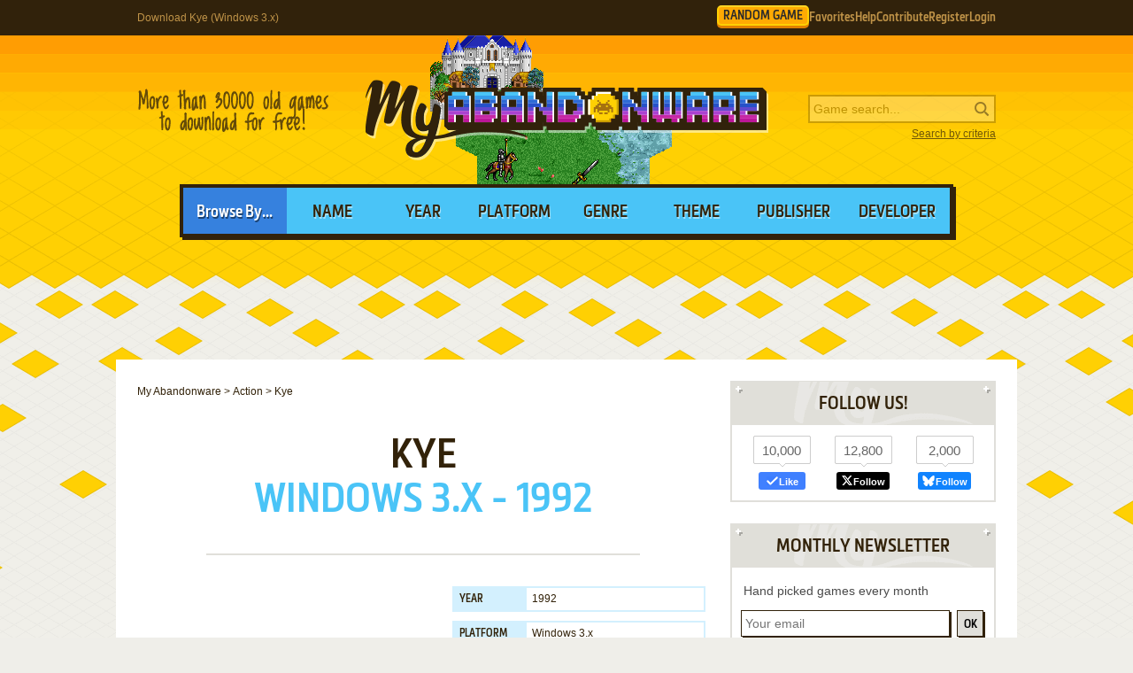

--- FILE ---
content_type: text/html; charset=UTF-8
request_url: https://www.myabandonware.com/game/kye-1fx
body_size: 12607
content:
<!DOCTYPE html>
<html dir="ltr" lang="en-US">
<head>
    <!--  @formatter:off-->
    <style>
        #qc-cmp2-ui .qc-cmp2-home-button,#qc-cmp2-ui h2{font-family:MetronicProCSB,"Arial Black"!important;font-weight:400}#qc-cmp2-ui figure .logo-container{width:300px;height:60px}#qc-cmp2-ui h2{margin-bottom:7px!important;text-transform:uppercase}#qc-cmp2-ui .qc-cmp2-footer{box-shadow:none}#qc-cmp2-ui button[mode=primary],#qc-cmp2-ui button[mode=secondary]{font-family:MetronicProCSB,"Arial Black"!important;font-size:18px;border-radius:0}#qc-cmp2-ui button[mode=primary]{border:2px solid #32220b;box-shadow:3px 3px 0 #32220b}#qc-cmp2-ui .qc-cmp2-home-button,#qc-cmp2-ui button[mode=secondary]{box-shadow:3px 3px 0 rgba(0,0,0,.1)}.qc-cmp2-summary-buttons button:first-child{background:#fff;color:#405e85}.qc-cmp2-summary-buttons button:last-child{background:#3681de;color:#fff}.qc-cmp2-summary-buttons button span{padding-top:2px!important;font-family:MetronicProCSB,"Arial Black"!important}.qc-cmp2-summary-buttons button:hover{box-shadow:3px 3px 0 rgba(0,0,0,.25)!important;color:#fff!important;background:#2f73c5!important;cursor:pointer}.qc-cmp2-summary-buttons button span:hover{cursor:pointer}#qc-cmp2-ui .qc-cmp2-buttons-desktop button{font-size:16px}#qc-cmp2-ui{border:4px solid #32220b;box-shadow:3px 3px 0 #32220b}#qc-cmp2-ui .qc-cmp2-home-button{background:#fff;font-size:18px;border-radius:0;padding:5px 10px}@media (max-width:475px){#qc-cmp2-ui .qc-cmp2-link-inline{font-size:1em}}@media (min-width:768px){#qc-cmp2-ui{max-height:80vh}}
    </style>
    <!-- InMobi Choice. Consent Manager Tag v3.0 (for TCF 2.2) -->
    <script type="text/javascript" async=true>
        !function(){var o,e=window.location.hostname,t=document.createElement("script"),n=document.getElementsByTagName("script")[0],e="https://cmp.inmobi.com".concat("/choice/","1v2aYhFqnuEGn","/",e,"/choice.js?tag_version=V3"),p=0;t.async=!0,t.type="text/javascript",t.src=e,n.parentNode.insertBefore(t,n),function(){for(var e,a="__tcfapiLocator",n=[],s=window;s;){try{if(s.frames[a]){e=s;break}}catch(e){}if(s===window.top)break;s=s.parent}e||(!function e(){var t,n=s.document,p=!!s.frames[a];return p||(n.body?((t=n.createElement("iframe")).style.cssText="display:none",t.name=a,n.body.appendChild(t)):setTimeout(e,5)),!p}(),s.__tcfapi=function(){var e,t=arguments;if(!t.length)return n;"setGdprApplies"===t[0]?3<t.length&&2===t[2]&&"boolean"==typeof t[3]&&(e=t[3],"function"==typeof t[2]&&t[2]("set",!0)):"ping"===t[0]?(e={gdprApplies:e,cmpLoaded:!1,cmpStatus:"stub"},"function"==typeof t[2]&&t[2](e)):("init"===t[0]&&"object"==typeof t[3]&&(t[3]=Object.assign(t[3],{tag_version:"V3"})),n.push(t))},s.addEventListener("message",function(n){var p="string"==typeof n.data,e={};try{e=p?JSON.parse(n.data):n.data}catch(e){}var a=e.__tcfapiCall;a&&window.__tcfapi(a.command,a.version,function(e,t){t={__tcfapiReturn:{returnValue:e,success:t,callId:a.callId}};p&&(t=JSON.stringify(t)),n&&n.source&&n.source.postMessage&&n.source.postMessage(t,"*")},a.parameter)},!1))}(),o=["2:tcfeuv2","6:uspv1","7:usnatv1","8:usca","9:usvav1","10:uscov1","11:usutv1","12:usctv1"],window.__gpp_addFrame=function(e){var t;window.frames[e]||(document.body?((t=document.createElement("iframe")).style.cssText="display:none",t.name=e,document.body.appendChild(t)):window.setTimeout(window.__gpp_addFrame,10,e))},window.__gpp_stub=function(){var e=arguments;if(__gpp.queue=__gpp.queue||[],__gpp.events=__gpp.events||[],!e.length||1==e.length&&"queue"==e[0])return __gpp.queue;if(1==e.length&&"events"==e[0])return __gpp.events;var t=e[0],n=1<e.length?e[1]:null,p=2<e.length?e[2]:null;if("ping"===t)n({gppVersion:"1.1",cmpStatus:"stub",cmpDisplayStatus:"hidden",signalStatus:"not ready",supportedAPIs:o,cmpId:10,sectionList:[],applicableSections:[-1],gppString:"",parsedSections:{}},!0);else if("addEventListener"===t){"lastId"in __gpp||(__gpp.lastId=0),__gpp.lastId++;var a=__gpp.lastId;__gpp.events.push({id:a,callback:n,parameter:p}),n({eventName:"listenerRegistered",listenerId:a,data:!0,pingData:{gppVersion:"1.1",cmpStatus:"stub",cmpDisplayStatus:"hidden",signalStatus:"not ready",supportedAPIs:o,cmpId:10,sectionList:[],applicableSections:[-1],gppString:"",parsedSections:{}}},!0)}else if("removeEventListener"===t){for(var s=!1,i=0;i<__gpp.events.length;i++)if(__gpp.events[i].id==p){__gpp.events.splice(i,1),s=!0;break}n({eventName:"listenerRemoved",listenerId:p,data:s,pingData:{gppVersion:"1.1",cmpStatus:"stub",cmpDisplayStatus:"hidden",signalStatus:"not ready",supportedAPIs:o,cmpId:10,sectionList:[],applicableSections:[-1],gppString:"",parsedSections:{}}},!0)}else"hasSection"===t?n(!1,!0):"getSection"===t||"getField"===t?n(null,!0):__gpp.queue.push([].slice.apply(e))},window.__gpp_msghandler=function(n){var p,a="string"==typeof n.data;try{var t=a?JSON.parse(n.data):n.data}catch(e){t=null}"object"==typeof t&&null!==t&&"__gppCall"in t&&(p=t.__gppCall,window.__gpp(p.command,function(e,t){t={__gppReturn:{returnValue:e,success:t,callId:p.callId}};n.source.postMessage(a?JSON.stringify(t):t,"*")},"parameter"in p?p.parameter:null,"version"in p?p.version:"1.1"))},"__gpp"in window&&"function"==typeof window.__gpp||(window.__gpp=window.__gpp_stub,window.addEventListener("message",window.__gpp_msghandler,!1),window.__gpp_addFrame("__gppLocator"));var a,s=function(){var e=arguments;typeof window.__uspapi!==s&&setTimeout(function(){void 0!==window.__uspapi&&window.__uspapi.apply(window.__uspapi,e)},500)};void 0===window.__uspapi&&(window.__uspapi=s,a=setInterval(function(){p++,window.__uspapi===s&&p<3?console.warn("USP is not accessible"):clearInterval(a)},6e3))}();
    </script>
    <!-- End InMobi Choice. Consent Manager Tag v3.0 (for TCF 2.2) -->
    <!--    @formatter:on-->

    <meta charset="utf-8">

    <link rel="preconnect" href="https://www.google-analytics.com">
    <link rel="preconnect" href="https://cmp.inmobi.com">
    <link rel="preconnect" href="https://ad.missena.io/">

            <link rel="preload" as="image" href="/media/css/img/logo-homm.png"/>
        <link rel="preload" as="font" type="font/woff2" href="/media/css/font/MetronicProCSB.woff2" crossorigin/>

    
    <link rel="apple-touch-icon" sizes="180x180" href="/apple-touch-icon.png">
    <link rel="icon" type="image/png" sizes="32x32" href="/favicon-32x32.png">
    <link rel="icon" type="image/png" sizes="16x16" href="/favicon-16x16.png">
    <link rel="manifest" href="/manifest.json">
    <link rel="mask-icon" href="/safari-pinned-tab.svg" color="#5bbad5">
    <meta name="theme-color" content="#ffffff">

    <meta name=viewport content="width=device-width, initial-scale=1">

    <script src="/wp-content/plugins/wp-banners/js/wp-banners.js" async></script>

    <meta http-equiv="content-language" content="en-US" >
<meta property="fb:admins" content="651077485" >
<meta property="fb:page_id" content="119462358150747" >
<meta property="og:description" content="Remember Kye (Windows 3.x), an old video game from 1992? Download it and play again on MyAbandonware." >
<meta property="og:image" content="https://www.myabandonware.com/media/screenshots/k/kye-1fx/kye_2.png" >
<meta property="og:locale" content="en_US" >
<meta property="og:site_name" content="My Abandonware" >
<meta property="og:title" content="Kye (Windows 3.x)" >
<meta property="og:type" content="product" >
<meta property="og:url" content="https://www.myabandonware.com/game/kye-1fx" >
<meta property="product:category" content="Video Games" >
<meta name="keywords" content="abandonware" >
<meta name="description" content="If you haven't played Kye or want to try this strategy video game, download it now for free! Published in 1992 by Colin Garbutt, Kye was an above-average puzzle-solving title in its time." >
<meta name="robots" content="all" >
<meta name="language" content="en-US" >
<meta name="copyright" content="https://utopiaweb.fr/" >
    <title>Download Kye (Windows 3.x) - My Abandonware</title>
    <script>
        window.viewPortWidth = Math.max(document.documentElement.clientWidth, window.innerWidth || 0);

        function insScript(A, e = ! 0, n = () => {
        }) {
            var o = document.createElement("script");
            o.async = e, o.src = A, o.onload = n;
            n = document.getElementsByTagName("script")[0];
            n.parentNode.insertBefore(o, n)
        }
    </script>

    <script>window.artstr = "n117";</script>
        <script async src="/media/js/prbid/vendor/prebid10.20.0.js?v=1765903031"></script>
        <script src="/media/js/prbid/prebid-wrapper.min.js?v=1768297670"></script><style>
*[id^="google_ads_iframe"]:empty{display:none}.n117, .c-rectangle_multi{display:flex;justify-content:center;align-items:center}.n117cb .wgl img{width:100%;max-width:468px}.n117 img[width="1"]{position:absolute}.n117cb{position:relative;width:646px;text-align:center;margin-bottom:24px;overflow:hidden;line-height:1px;min-height:90px}.n117cb:not(:has(.adm-ad-rendered)){background-color:#F1F1F1}.n117cb > div{margin:0 auto}.n117cb img{max-width:100%;width:auto}.n117pb{width:100%;text-align:center}#l .n117 .item + .item{margin-top:20px}.n117st{position:-webkit-sticky;position:sticky;top:20px;min-height:600px}.n117st:empty{display:none}.item.n117{width:300px;position:relative;padding-top:20px;margin-bottom:36px;margin-top:12px}.item.n117:after{display:block;content:"Ads";position:absolute;top:-6px;left:0;width:100%;text-align:center;font-family:"Lucida Grande", Arial, sans-serif;color:#444;font-size:11px}.item.n117 img{width:300px}.item.n117-1{margin-left:0}.item.n117-2{margin-right:0}.item.n117-3{display:none}#n117TUM{height:90px;display:flex;justify-content:center;align-items:center}div[id="banner_billboard"]{width:970px;height:250px;text-align:center}div[id="banner_billboard_m"]{display:none}div[id^="rectangle_mid"]{width:300px;height:250px;text-align:center}div[id^="rectangle_mid_m"]{display:none}div[id="banner_top"]{width:728px;height:90px;text-align:center}div[id="banner_top_m"]{display:none}div[id="banner_bot"]{width:728px;height:90px;text-align:center}div[id="banner_bot_m"]{display:none}div[id^="banner_mid"]{width:728px;height:90px;text-align:center}div[id^="banner_mid_m"]{display:none}div[id^="sidebar_right"]{width:300px;height:600px;display:flex;justify-content:center;align-items:center;text-align:center}@media (max-width:1020px){#n117TUM{height:100px}}#n117GPUS{margin-top:24px}#n117ST{min-height:600px}#n117ST:empty{display:none}#n117SB{min-height:600px}#n117SB:empty{display:none}#n117CLX{width:100%;min-height:250px;grid-template-columns:1fr 1fr 1fr}#n117CLX > div{line-height:1px}@media (max-width:1020px){#n117CLX{grid-template-columns:1fr 1fr}#n117CLX > *:last-child{display:none !important}}@media (max-width:768px){#n117CLX{grid-template-columns:1fr;row-gap:20px}div[id="banner_billboard"]{display:none}div[id="banner_billboard_m"]{display:flex;justify-content:center;align-items:center;width:336px;height:480px}div[id^="rectangle_mid"]{display:none}div[id^="rectangle_mid_m"]{display:flex;justify-content:center;align-items:center;width:336px;height:280px}div[id="banner_top"]{display:none}div[id="banner_top_m"]{display:flex;justify-content:center;align-items:center;width:320px;height:100px}div[id="banner_bot"]{display:none}div[id="banner_bot_m"]{display:flex;justify-content:center;align-items:center;width:320px;height:100px}div[id^="banner_mid"]{display:none}div[id^="banner_mid_m"]{display:flex;justify-content:center;align-items:center;width:320px;height:100px}div[id^="sidebar_right"]{display:none}}#n117CLX:empty{display:none}#n117CLX.flx{display:flex;justify-content:space-between}#n117CL1 > a > img,
#n117CL2 > a > img{width:300px}#n117CT{text-align:center}#n117CT > div{margin:0 auto}#n117CT .item{text-align:left}#n117CT img.f{display:inline-block}#n117CT img.s{display:none}#n117CLX.item.ba:after{width:100%}#n117ST > a > img,
#n117SB > a > img{width:300px}.mmt-primary div[id$="_ad"] a:not(:only-child){display:none !important}@media screen and (max-width:1020px){.n117cb{width:100%}}@media screen and (max-width:860px){.n117cb{width:100%}.n117cb .wgl img{max-width:728px}}@media screen and (max-width:670px){.n117cb{width:104%;margin-left:-2%}}@media screen and (min-width:1350px) and (min-height:600px){.n117cb{width:970px}.n117cb .wgl img{max-width:728px}}@media screen and (max-width:330px){\##n117CT img.s{display:inline-block}\##n117CT img.f{display:none}}</style>
            <script type="text/javascript" async src="https://ad.missena.io/?t=PA-87833677"></script>
    
            <!-- Google tag (gtag.js) -->
        <script async src="https://www.googletagmanager.com/gtag/js?id=G-E2247S2XBP"></script>
        <script>
            window.dataLayer = window.dataLayer || [];

            function gtag() {
                dataLayer.push(arguments);
            }

            gtag('js', new Date());

            gtag('config', 'G-E2247S2XBP');
        </script>
    
    <script async src="/media/js/gamelist-controls.min.js?v=1687858394"></script>
<script async src="/media/js/browsehover.min.js?v=1661863781"></script>
    <script type="application/ld+json">
        {
            "@context": "http://schema.org",
            "@type": "WebSite",
            "name": "My Abandonware",
            "alternateName": "MyAbandonware",
            "url": "https://www.myabandonware.com",
            "image": "https://www.myabandonware.com/media/img/assets/myabandonware-square-1.png"
        }
    </script>
    <script type="application/ld+json">
        {
            "@context": "http://schema.org",
            "@type": "Organization",
            "name": "My Abandonware",
            "url": "https://www.myabandonware.com/",
            "sameAs": [
                "https://www.facebook.com/myabandonware",
                "https://x.com/myabandonware"
            ]
        }
    </script>

    <link href="/media/css/style.css?v=1763400490" rel="stylesheet" type="text/css"/>
    <script type="application/javascript" src="/media/js/myab.min.js?v=1738853067" defer></script>

    </head>
<body>

<div id="c" class="o-content  ">

    <div id="h" class="c">

        <div class="b1">
            <h1>Download Kye (Windows 3.x)</h1>
            <div class="c-user-feat">

                                <a href="/browse/random" class="o-account c-random-game">RANDOM GAME</a>

                <a href="/favorites/" class="o-account c-user-feat__favorites" title="Browse your Favorite Games" rel="nofollow">Favorites</a>
                <a href="/howto/" class="o-account c-help">Help</a>
                <a href="/contribute/" class="o-account c-user-feat__contribute" title="Help us by contributing">Contribute</a>

                                    <a href="/register/" class="o-account c-user-feat__register" title="Create an account">Register</a>
                    <a href="/login/" class="o-account c-user-feat__login" title="Login MAW">Login</a>
                            </div>
        </div>

        <div class="b2">

            <a class="logo homm" href="/">MyAbandonware</a>
            <div class="pitch" title="Real count is close to 36600">More than 36600 old games to download for
                                                                                                       free!
            </div>
            <form id="search" method="post" action="/search/">
                <fieldset>
                    <input type="text" value="" name="searchValue" class="inputText" placeholder="Game search...">
                    <input type="submit" value="s" class="c-search_submit" title="Search game">
                </fieldset>
                <script type="application/ld+json">
                    {
                        "@context": "http://schema.org",
                        "@type": "WebSite",
                        "url": "https://www.myabandonware.com/",
                        "potentialAction": {
                            "@type": "SearchAction",
                            "target": "https://www.myabandonware.com/search/q/{searchValue}",
                            "query-input": "required name=searchValue"
                        }
                    }
                </script>
                <a href="/search" id="advsearch">Search by criteria</a>
            </form>
        </div>

        <div class="b3">
            <span>Browse By...</span>
            <ul>
                <li>
                    <a href="/browse/name/">Name</a>
                </li>
                <li>
                    <a href="/browse/year/">Year</a>
                </li>
                <li>
                    <a href="/browse/platform/">Platform</a>
                </li>
                <li>
                    <a href="/browse/genre/">Genre</a>
                </li>
                <li>
                    <a href="/browse/theme/">Theme</a>
                </li>
                <li>
                    <a class="a16" href="/browse/publisher/">Publisher</a>
                </li>
                <li>
                    <a class="a16" href="/browse/developer/">Developer</a>
                </li>
            </ul>
        </div>

        <div style="line-height:1px" id="n117TUM"><div id="banner_top"></div><div id="banner_top_m"></div><div class="adm-passback" style="display: none"><a target="_top" href="/visual/r-4/?u=%2Fcmp%2FKFX57Q%2F26NCBJG%2F" rel="nofollow noreferrer" style="display:flex;justify-content:center;"><img data-source="/media/img/pwn/star-trek/default/13576_TNG_Launch_Statics_NzI4eDkw_C2_V1.jpg" width="728" height="90" style="max-width:100%;height:auto;" /></a></div></div>
    </div>

    <div id="pw" class="c">

        <div id="content">

            <ol vocab="https://schema.org/" typeof="BreadcrumbList" class="breadCrumb c-breadcrumb">
                <li property="itemListElement" typeof="ListItem"><a property="item" typeof="WebPage" href="/"><span property="name">My Abandonware</span></a><meta property="position" content="1"></li> &gt; <li property="itemListElement" typeof="ListItem"><a property="item" typeof="WebPage" href="/browse/genre/action-1/"><span property="name">Action</span></a><meta property="position" content="2"></li> &gt; <li property="itemListElement" typeof="ListItem"><span property="name">Kye</span><meta property="position" content="3"></li>            </ol>

            
<div class="box">

    <h2>Kye</h2>
    <p class="h2 h2--subtitle">
        Windows 3.x - 1992    </p>

    
    
</div>


<div class="box metas">

    <div>
        <div class="n117" id="n117CT"><div id="rectangle_top"></div><div id="rectangle_top_m"></div><div class="adm-passback" style="display: none"><a target="_top" href="/visual/r-3/?u=%2Fom.elvenar.com%2Fox%2Fus%2F%3Fref%3Dutopw_us_us" rel="nofollow noreferrer" style="display:flex;justify-content:center;"><picture><source data-srcset="/media/img/innog/lvnr/default/Elvenar_MzAweDI1MA==_en.webp"><img data-source="/media/img/innog/lvnr/default/Elvenar_MzAweDI1MA==_en.jpg" width="auto" height="250" style="max-width:100%;height:auto;" /></picture></a></div></div>    </div>

    <div class="gameData js-gamelist">
        <table class="gameInfo"><tbody>
<tr>
<th scope="row">Year</th>
<td><a href="/browse/year/1992/">1992</a></td>
</tr>
<tr>
<th scope="row">Platform</th>
<td><a href="/browse/platform/win3x/">Windows 3.x</a></td>
</tr>
<tr>
<th scope="row">Released in</th>
<td>United States</td>
</tr>
<tr>
<th scope="row">Genre</th>
<td><a class='gel' title='Browse games of this genre' href='/browse/genre/action-1/'>Action</a>, <a class='gel' title='Browse games of this genre' href='/browse/genre/strategy-6/'>Strategy</a></td>
</tr>
<tr>
<th scope="row">Theme</th>
<td><a class='thl' title='Browse games of this theme' href='/browse/theme/puzzle-solving-1m/'>Puzzle-Solving</a></td>
</tr>
<tr>
<th scope="row">Publisher</th>
<td><a href='/browse/publisher/colin-garbutt-47/'>Colin Garbutt</a></td>
</tr>
<tr>
<th scope="row">Developer</th>
<td><a href='/browse/developer/colin-garbutt-47/'>Colin Garbutt</a></td>
</tr>
<tr>
<th scope="row">Perspective</th>
<td>Top-Down</td>
</tr>
</tbody></table>
<div class="c-game_user-controls js-gamelist"><form method="post" action="/favorites/add" class="c-gamelist-controls  c-gamelist-controls--nigl">
            <input type="hidden" name="gameIndex" class="c-gamelist-controls__input" value="/game/kye-1fx"/>
            <button type="submit" class="c-gamelist-controls__button js-gamelist-add" title="Add to favorites">Add to favorites</button>
            </form></div>    </div>


</div>


<div class="box gameRateDL">

    <div class="gameRate">
        <div class="gameRater" id="grRa"><div style="width:98%;" id="grRaA"></div><button style="width:100%;" onclick="return __myAbRateGame(5);"></button><button style="width:80%;" onclick="return __myAbRateGame(4);"></button><button style="width:60%;" onclick="return __myAbRateGame(3);"></button><button style="width:40%;" onclick="return __myAbRateGame(2);"></button><button style="width:20%;" onclick="return __myAbRateGame(1);"></button></div><div id="grRaB" class="gameRated"><span>4.88</span> / <span>5</span> - <span>8</span> votes</div> <script type="text/javascript">
            (function () {
                var r = new XMLHttpRequest();
                var rUrl = '/game/rate/kye-1fx/';

                var grRa = document.getElementById('grRa');
                var grRaA = document.getElementById('grRaA');
                var grRaB = document.getElementById('grRaB');
                var __myAbRateGame = function (nb) {

                    grRa.className = grRa.className + ' rated';
                    grRaA.style.width = (nb * 20) + '%';
                    grRaB.innerHTML = "Thanks!";

                    r.open("POST", rUrl + nb + '/', true);
                    r.setRequestHeader("X-Requested-With", "XMLHttpRequest");
                    r.send();

                    return false;
                };
                document.__myAbRateGame = __myAbRateGame;
            })();
        </script>    </div>

                <div class="gameBigB gameDL">
                <a href="#download">Download
                    <span>24 KB</span>
                </a>
            </div>

                        </div>


<div class="box">

    <h3>Description of Kye</h3>

    
            <div class="gameDescription dscr">
            <p><em>Kye</em> is a fun and addictive brainteaser designed by Colin Garbutt and marketed as shareware in 1992.</p>
<p>Your goal is to find all the diamonds on each level. It is not as easy as it sounds, of course, since there are dozens of obstacles and monsters that make your job much more difficult. You move the green circle called Kye around the level, trying to push objects around (or pull them, in some cases) to get at the diamonds. Enemies can not be touched, and can only be killed if they run into a Black Box (which eats anything that runs into it, you included). So this means you will often need to move boxes around to trap enemies if there is no Black Box around.</p>
<p>Like other good puzzlers, there are numerous objects you will encounter throughout the game, and experiment is key to find their properties. You can return to any level you have completed via the main menu, or design your own levels using the built-in level editor.</p>
<p><em>Kye</em> is a fun and devious puzzler that will definitely entertain anyone who likes <em>Chip's Challenge</em>, <em>Deadly Rooms of Death</em>, or similar games. It certainly captivated me for hours on end. Highly recommended!</p>
<p>Note: The download here includes levels from the registered version since there is no way to get them anymore, but since the spirit of the game was to sponsor the Save the Children charity, please donate some funds to a charity of your choice if you download this game.</p>
<p><span class="revhotud">Review By HOTUD</span></p>
<p>You can get the modern version of Kye on <a href="http://kye.me.uk">www.kye.me.uk</a>.</p>
        </div>
    
    
    
    
    
</div>


    <div class="box">
        <h3>Captures and Snapshots</h3>

        </ul><ul id="screentabs"><li><a href="javascript:void(0)" data-platform="5" onclick="toggleScreentabs(this)" class="current">Windows 3.x</a></li><div class="items screens" data-platform="5"><a class="item itemListScreenshot thumb c-thumb lb" 
    href="/media/screenshots/k/kye-1fx/kye_1.png" data-webp="0"><picture>
    
    <img src="/media/screenshots/k/kye-1fx/kye_1.png"
         alt="Kye 0"
         loading="lazy"/>
     </picture>
</a><a class="item itemListScreenshot thumb c-thumb lb" 
    href="/media/screenshots/k/kye-1fx/kye_2.png" data-webp="0"><picture>
    
    <img src="/media/screenshots/k/kye-1fx/kye_2.png"
         alt="Kye 1"
         loading="lazy"/>
     </picture>
</a><a class="item itemListScreenshot thumb c-thumb lb" 
    href="/media/screenshots/k/kye-1fx/kye_3.png" data-webp="0"><picture>
    
    <img src="/media/screenshots/k/kye-1fx/kye_3.png"
         alt="Kye 2"
         loading="lazy"/>
     </picture>
</a><div class="item filler"></div></div><div class="n117" id="n117GPUS"><div id="banner_billboard"></div><div id="banner_billboard_m"></div><div class="adm-passback" style="display: none"><a target="_top" href="/visual/r-7/?u=%2Fclick%3Fpid%3D1507%26offer_id%3D84" rel="nofollow noreferrer" style="display:flex;justify-content:center;"><img data-source="/media/img/nextrs/hrwrs/default/hw_st_lootwomen6a_OTcweDI1MA==_promo_en 2.jpg" width="970" height="250" style="max-width:100%;height:auto;" /></a></div></div>
    </div>

    <div id="bglb" onclick="hidelb();"></div>
    <div id="lightlb"></div>

    <script type="text/javascript" src="/media/js/lightbox.min.js?v=1678812993"></script>



<div class="box">

    <h3 class="rel" id="comAnchor">Comments and reviews</h3>

    <div id="postedComments"><div class="gameComments" id="grCo">                    <div class="gameComment">

                        <div class="voting">
                            <a href="#" class="vote vote-up" onclick="return __myAbSendVote(27011, 1);">&uarr;</a>
                            <a href="#" class="vote vote-down" onclick="return __myAbSendVote(27011, 0);">&darr;</a>
                        </div>

                        <p class='username' style="background-position: left 0px;">
                            <span class="user">Nuke</span>
                            <span class="dateComment">2018-01-14</span>
                            <span class="voteCount count good">
                                <span id="voteCount27011">1</span> point
                            </span>
                            
                        </p>
                        <p class='comment'>It is not a DOS game, it was written for Windows 3.0.  It has been ported as "Python Kye" to run on any modern OS with Python, and there is also a variant called Xye.  All versions (including the original) can be downloaded from or via www.kye.me.uk, ofwhich I am the maintainer.</p>
                    </div>                    <div class="gameComment">

                        <div class="voting">
                            <a href="#" class="vote vote-up" onclick="return __myAbSendVote(25184, 1);">&uarr;</a>
                            <a href="#" class="vote vote-down" onclick="return __myAbSendVote(25184, 0);">&darr;</a>
                        </div>

                        <p class='username' style="background-position: left -24px;">
                            <span class="user">Mary Fernand</span>
                            <span class="dateComment">2017-09-13</span>
                            <span class="voteCount count good">
                                <span id="voteCount25184">1</span> point
                            </span>
                            
                        </p>
                        <p class='comment'>I loved this game, when I was a kid. It's really  sad you can not find it any more for dowload :(</p>
                    </div>                    <div class="gameComment">

                        <div class="voting">
                            <a href="#" class="vote vote-up" onclick="return __myAbSendVote(3276, 1);">&uarr;</a>
                            <a href="#" class="vote vote-down" onclick="return __myAbSendVote(3276, 0);">&darr;</a>
                        </div>

                        <p class='username' style="background-position: left -48px;">
                            <span class="user">Dave</span>
                            <span class="dateComment">2012-04-02</span>
                            <span class="voteCount count good">
                                <span id="voteCount3276">1</span> point
                            </span>
                            <span class="release">Windows 3.x version</span>
                        </p>
                        <p class='comment'>I loved this game before. There is actually kind of some community still. I found a page with cool levels: http://games.moria.org.uk/kye/<br />
<br />
I actually play Xye , it is a freeware port with new objects, sometimes excessive.</p>
                    </div>                    <div class="gameComment">

                        <div class="voting">
                            <a href="#" class="vote vote-up" onclick="return __myAbSendVote(2949, 1);">&uarr;</a>
                            <a href="#" class="vote vote-down" onclick="return __myAbSendVote(2949, 0);">&darr;</a>
                        </div>

                        <p class='username' style="background-position: left -72px;">
                            <span class="user">Razja</span>
                            <span class="dateComment">2012-02-13</span>
                            <span class="voteCount count">
                                <span id="voteCount2949">0</span> point
                            </span>
                            <span class="release">Windows 3.x version</span>
                        </p>
                        <p class='comment'>If anyone knows how to get this to run on a x64 machine, that would be amazing.</p>
                    </div>                    <div class="gameComment">

                        <div class="voting">
                            <a href="#" class="vote vote-up" onclick="return __myAbSendVote(823, 1);">&uarr;</a>
                            <a href="#" class="vote vote-down" onclick="return __myAbSendVote(823, 0);">&darr;</a>
                        </div>

                        <p class='username' style="background-position: left -96px;">
                            <span class="user">dogpuke</span>
                            <span class="dateComment">2010-05-04</span>
                            <span class="voteCount count bad">
                                <span id="voteCount823">-1</span> point
                            </span>
                            <span class="release">Windows 3.x version</span>
                        </p>
                        <p class='comment'>I can't even get past the first level!XD</p>
                    </div></div><script type="text/javascript">
    (function () {
        var curComId;
        var r = new XMLHttpRequest();
        var rUrl = '/game/vote/kye-1fx/';
        r.onreadystatechange = function () {
            if (r.readyState != 4) {
                return;
            }
            if (r.status != 200) {
                if (r.responseText) {
                    alert('Unable to vote, sorry');
                } else {
                    alert('Unable to vote, sorry');
                }
                return;
            }
            document.getElementById("voteCount" + curComId).innerHTML = r.responseText;
        };
        var __myAbSendVote = function (comId, isUp) {
            curComId = comId;
            r.open("POST", rUrl, true);
            r.setRequestHeader("X-Requested-With", "XMLHttpRequest");
            r.setRequestHeader('Content-type', 'application/x-www-form-urlencoded');
            data = 'comId=' + encodeURIComponent(comId) + '&isUp=' + encodeURIComponent(isUp);
            r.send(data);
            return false;
        };
        document.__myAbSendVote = __myAbSendVote;
    })();
</script></div>
</div>


<div class="box" id="postComment">

    <h3>Write a comment</h3>

    <p>Share your gamer memories, help others to run the game or comment anything you'd like. If you have trouble to run
        Kye (Windows 3.x),
       read the
        <a href="/howto/">abandonware guide</a>
       first!
    </p>

    <div id="grWCoR"></div>

    <div id="grWCoF">
        <form class="ajax" action="/game/comment/kye-1fx/" method="post"
              onsubmit="return __myAbSendComment();">
            <fieldset>
                <div class="error">&nbsp;</div>
                <label for="username">Your nickname:</label>
                <div class="inputDiv">
                    <input type="text" id="grWCoU" name="name" value=""/>
                </div>
                <label for="comment">Your comment:</label>
                <div class="textareaDiv">
                    <textarea id="grWCoC" name="comment"></textarea>
                </div>
                            </fieldset>

            <div class="buttons light" id="grWCoB">
                <a class="button" href="#" onclick="return __myAbSendComment();">Send comment</a>
            </div>

            <script type="text/javascript">
                (function () {
                    var grWCoF = document.getElementById('grWCoF');
                    var grWCoU = document.getElementById('grWCoU');
                    var grWCoC = document.getElementById('grWCoC');
                    var grWCoB = document.getElementById('grWCoB');
                    var grWCoD = document.getElementById('grWCoD');

                    var r = new XMLHttpRequest();
                    var rUrl = '/game/comment/kye-1fx/';
                    r.onreadystatechange = function () {
                        if (r.readyState != 4) {
                            return;
                        }
                        if (r.status != 200) {
                            if (r.responseText) {
                                alert(r.responseText);
                            } else {
                                alert('Error');
                            }
                            return;
                        }
                        grWCoR.innerHTML = r.responseText;
                        grWCoF.innerHTML = "";
                    };
                    var __myAbSendComment = function () {
                        r.open("POST", rUrl, true);
                        r.setRequestHeader("X-Requested-With", "XMLHttpRequest");
                        r.setRequestHeader('Content-type', 'application/x-www-form-urlencoded');
                        data = 'name=' + encodeURIComponent(grWCoU.value) + '&comment=' + encodeURIComponent(grWCoC.value) + (grWCoD && grWCoD.length > 0 ? '&releaseId=' + encodeURIComponent(grWCoD.value) : "");
                        r.send(data);
                        return false;
                    };
                    document.__myAbSendComment = __myAbSendComment;
                })();
            </script>

        </form>
    </div>

</div>

<div class="box" id="download" data-country="US">

    <h3>Download Kye</h3>

    <p>We may have multiple downloads for few games when different versions are available.
Also, we try to upload manuals and extra documentation when possible. If you have additional files to contribute or have the game in another language, please contact us!</p><h4 class="platformDownload" id="Windows 3.x">Windows 3.x Version</h4><div class="n117 n117cb" id="n117CB"><div id="banner_mid-1"></div><div id="banner_mid_m-1"></div><div class="adm-passback" style="display: none"><a target="_top" href="/visual/r-4/?u=%2Fcmp%2FKFX57Q%2F26NCBJG%2F" rel="nofollow noreferrer" style="display:flex;justify-content:center;"><img data-source="/media/img/pwn/star-trek/default/13576_TNG_Launch_Statics_NzI4eDkw_C2_V1.jpeg" width="728" height="90" style="max-width:100%;height:auto;" /></a></div></div><div class="buttons list c-downloads__count-2"><a href="/download/lzce-kye" class="button download" rel="nofollow">Download</a><span class="c-download__text">Version 1.2 <img src='/media/img/lang/en.gif' alt='English version' title='English version' width='16px' height='11px' />  24 KB</span>
<a href="/download/lgzl-kye" class="button download" rel="nofollow">Download</a><span class="c-download__text">Version 2.0 <img src='/media/img/lang/en.gif' alt='English version' title='English version' width='16px' height='11px' />  35 KB</span>
</div>
    <script type="application/ld+json">{
    "@context": "http:\/\/schema.org",
    "@type": "VideoGame",
    "name": "Kye",
    "url": "https:\/\/www.myabandonware.com\/game\/kye-1fx",
    "playMode": "SinglePlayer",
    "applicationCategory": "Game",
    "gamePlatform": [
        "Windows 3.x"
    ],
    "publisher": [
        "Colin Garbutt"
    ],
    "author": [
        "Colin Garbutt"
    ],
    "datePublished": "1992",
    "genre": [
        "Action",
        "Strategy"
    ],
    "fileSize": "24 KB",
    "aggregateRating": {
        "@type": "AggregateRating",
        "ratingValue": "4.875",
        "ratingCount": "8"
    }
}</script>
</div>

    <div class="box">

        <h3>Similar games</h3>

        <p>Fellow retro gamers also downloaded these games:</p>

        <div class="items games">
            <div class="item itemListGame c-item-game "><div class="thumb c-item-game__thumb js-gamelist"><form method="post" action="/favorites/add" class="c-gamelist-controls c-gamelist-controls--browsing c-gamelist-controls--nigl">
            <input type="hidden" name="gameIndex" class="c-gamelist-controls__input" value="/game/wizardry-knight-of-diamonds-the-second-scenario-1h"/>
            <button type="submit" class="c-gamelist-controls__button js-gamelist-add" title="Add to favorites">Add to favorites</button>
            </form><a class="c-thumb__link" href="/game/wizardry-knight-of-diamonds-the-second-scenario-1h">
        <picture>
        <img class="c-thumb__img" alt="Wizardry: Knight of Diamonds - The Second Scenario abandonware" src="/media/screenshots/w/wizardry-knight-of-diamonds-the-second-scenario-1h/thumbs/wizardry-knight-of-diamonds-the-second-scenario_1.png" data-alias="wizardry-knight-of-diamonds-the-second-scenario" data-thumbs=""  loading="lazy" />
        </picture></a></div><a class="name c-item-game__name" href="/game/wizardry-knight-of-diamonds-the-second-scenario-1h">Wizardry: Knight of Diamonds - The Second Scenario</a><span class="c-item-game__platforms">DOS, C64, Apple II, FM-7, PC-88, PC-98</span><span class="c-item-game__year">1987</span></div><div class="item itemListGame c-item-game  store c-item-game--has-store"><div class="thumb c-item-game__thumb js-gamelist"><form method="post" action="/favorites/add" class="c-gamelist-controls c-gamelist-controls--browsing c-gamelist-controls--nigl">
            <input type="hidden" name="gameIndex" class="c-gamelist-controls__input" value="/game/pirates-gold-1zy"/>
            <button type="submit" class="c-gamelist-controls__button js-gamelist-add" title="Add to favorites">Add to favorites</button>
            </form><a class="c-thumb__link" href="/game/pirates-gold-1zy">
        <picture><source type="image/webp" srcset="/media/screenshots/p/pirates-gold-1zy/thumbs/webp/pirates-gold_2.webp">
        <img class="c-thumb__img" alt="Pirates! Gold abandonware" src="/media/screenshots/p/pirates-gold-1zy/thumbs/pirates-gold_2.png" data-alias="pirates-gold" data-thumbs="#2@#1@#3@#4"  loading="lazy" />
        </picture></a></div><a class="name c-item-game__name" href="/game/pirates-gold-1zy">Pirates! Gold</a><span class="c-item-game__platforms">DOS, Win 3.x, Mac, Genesis</span><span class="c-item-game__year">1993</span></div><div class="item itemListGame c-item-game "><div class="thumb c-item-game__thumb js-gamelist"><form method="post" action="/favorites/add" class="c-gamelist-controls c-gamelist-controls--browsing c-gamelist-controls--nigl">
            <input type="hidden" name="gameIndex" class="c-gamelist-controls__input" value="/game/mr-boom-cdj"/>
            <button type="submit" class="c-gamelist-controls__button js-gamelist-add" title="Add to favorites">Add to favorites</button>
            </form><a class="c-thumb__link" href="/game/mr-boom-cdj">
        <picture><source type="image/webp" srcset="/media/screenshots/m/mr-boom-jr9/webp/mr-boom_1.webp">
        <img class="c-thumb__img" alt="Mr. Boom abandonware" src="/media/screenshots/m/mr-boom-jr9/mr-boom_1.png" data-alias="mr-boom" data-thumbs="#1"  loading="lazy" />
        </picture></a></div><a class="name c-item-game__name" href="/game/mr-boom-cdj">Mr. Boom</a><span class="c-item-game__platforms">DOS</span><span class="c-item-game__year">1999</span></div><div class="item itemListGame c-item-game "><div class="thumb c-item-game__thumb js-gamelist"><form method="post" action="/favorites/add" class="c-gamelist-controls c-gamelist-controls--browsing c-gamelist-controls--nigl">
            <input type="hidden" name="gameIndex" class="c-gamelist-controls__input" value="/game/criminal-city-dry"/>
            <button type="submit" class="c-gamelist-controls__button js-gamelist-add" title="Add to favorites">Add to favorites</button>
            </form><a class="c-thumb__link" href="/game/criminal-city-dry">
        <picture>
        <img class="c-thumb__img" alt="Criminal City abandonware" src="/media/screenshots/c/criminal-city-lld/criminal-city_5.png" data-alias="criminal-city" data-thumbs="#5@#1@#2@#3@#4@#6@#7@#9"  loading="lazy" />
        </picture></a></div><a class="name c-item-game__name" href="/game/criminal-city-dry">Criminal City</a><span class="c-item-game__platforms">DOS</span><span class="c-item-game__year">1993</span></div><div class="item itemListGame c-item-game "><div class="thumb c-item-game__thumb js-gamelist"><form method="post" action="/favorites/add" class="c-gamelist-controls c-gamelist-controls--browsing c-gamelist-controls--nigl">
            <input type="hidden" name="gameIndex" class="c-gamelist-controls__input" value="/game/global-domination-dve"/>
            <button type="submit" class="c-gamelist-controls__button js-gamelist-add" title="Add to favorites">Add to favorites</button>
            </form><a class="c-thumb__link" href="/game/global-domination-dve">
        <picture><source type="image/webp" srcset="/media/screenshots/g/global-domination-lp7/thumbs/webp/global-domination_10.webp">
        <img class="c-thumb__img" alt="Global Domination abandonware" src="/media/screenshots/g/global-domination-lp7/thumbs/global-domination_10.png" data-alias="global-domination" data-thumbs="#10@#2@#3@#5@#6@#8@#9@#11@#12@#13@#14@#15@#16@#17@#18@#19"  loading="lazy" />
        </picture></a></div><a class="name c-item-game__name" href="/game/global-domination-dve">Global Domination</a><span class="c-item-game__platforms">Win</span><span class="c-item-game__year">1998</span></div><div class="item itemListGame c-item-game "><div class="thumb c-item-game__thumb js-gamelist"><form method="post" action="/favorites/add" class="c-gamelist-controls c-gamelist-controls--browsing c-gamelist-controls--nigl">
            <input type="hidden" name="gameIndex" class="c-gamelist-controls__input" value="/game/zeek-the-geek-part-one-49r"/>
            <button type="submit" class="c-gamelist-controls__button js-gamelist-add" title="Add to favorites">Add to favorites</button>
            </form><a class="c-thumb__link" href="/game/zeek-the-geek-part-one-49r">
        <picture>
        <img class="c-thumb__img" alt="Zeek The Geek Part One abandonware" src="/media/screenshots/z/zeek-the-geek-part-one-4iq/thumbs/zeek-the-geek-part-one_1.png" data-alias="zeek-the-geek-part-one" data-thumbs=""  loading="lazy" />
        </picture></a></div><a class="name c-item-game__name" href="/game/zeek-the-geek-part-one-49r">Zeek The Geek Part One</a><span class="c-item-game__platforms">Win</span><span class="c-item-game__year">2000</span></div><div class="item filler"></div>        </div>

    </div>


        </div>

        
        
            <div id="l">

                
                <div class="menu socials">
                    <div class="top">
                        <span>Follow Us!</span>
                    </div>

                    <div class="in">
                                                <div class="socialButton facebook">
                            <a href="https://www.facebook.com/myabandonware" target="_blank" rel="nofollow" title="Like our page on Facebook" class="icon">
                                <span class="fbC">10,000</span>
                            </a>
                            <a class="fakeBtn" target="_blank" rel="nofollow" title="Like our page on Facebook" href="https://www.facebook.com/myabandonware">
                                <span class="socialIcon"></span>
                                <span class="word">Like</span>
                            </a>
                        </div>
                        <div class="socialButton twitter">
                            <a href="https://x.com/myabandonware" target="_blank" rel="nofollow" title="Follow us on X" class="icon">
                                <span class="twC">12,800</span>
                            </a>
                            <a class="fakeBtn" target="_blank" rel="nofollow" title="Follow us on X" href="https://x.com/myabandonware">
                                <span class="socialIcon"></span>
                                <span class="word">Follow</span>
                            </a>
                        </div>
                        <div class="socialButton bluesky">
                            <a href="https://bsky.app/profile/myabandonware.com" target="_blank" rel="nofollow" title="Follow us on BlueSky" class="icon">
                                <span class="bsC">2,000</span>
                            </a>
                            <a class="fakeBtn" target="_blank" rel="nofollow" title="Follow us on BlueSky" href="https://bsky.app/profile/myabandonware.com">
                                <span class="socialIcon"></span>
                                <span class="word">Follow</span>
                            </a>
                        </div>
                    </div>
                </div>
                <div class="menu newsletter">
                    <div class="top">
                        <span>Monthly Newsletter</span>
                    </div>
                    <div class="in">
                        <form id="formSubscribeSide" method="post" action="/subscribe/">
                            <label id="formSubscribeSideIntro" for="inputNlMailSide">Hand picked games every month</label>
                            <input type="text" id="inputNlMailSide" name="inputNlMailSide" placeholder="Your email">
                            <button id="inputNlMailSideBtn" class="c-button">OK</button>
                            <div id="formSubscribeSideMsg" class="c-newsletter-subscribe-message"></div>
                        </form>
                    </div>
                </div>

                <div class="support menu">
                    <a class="support-us" href="https://www.buymeacoffee.com/myabandonware?utm_source=bmac-sidebar" title="Ad-free browsing included">
                        <img src="/media/css/img/support-us.png" loading="lazy" alt="Support Us on BuyMeACoffee" width="300" height="72"/>
                    </a>
                </div>

                                    <div class="menu">
                        <div class="n117" id="n117ST"><div id="sidebar_right"></div><div class="adm-passback" style="display: none"><a target="_top" href="/visual/r-3/?u=%2Fom.forgeofempires.com%2Ffoe%2Fus%2F%3Fref%3Dutopw_us_us" rel="nofollow noreferrer" style="display:flex;justify-content:center;"><picture><source data-srcset="/media/img/innog/foe/default/860-19080_Forge_of_Empires_button_en_MzAweDYwMA==.webp"><img data-source="/media/img/innog/foe/default/860-19080_Forge_of_Empires_button_en_MzAweDYwMA==.jpg" width="300" height="600" style="max-width:100%;height:auto;" /></picture></a></div></div>                    </div>
                

                <div class="menu topDownloads">
                    <div class="top">
                        <span>Top downloads</span>
                    </div>
                    <ul>
                        <li><a href="/game/need-for-speed-most-wanted-i4m" class="a1">Need for Speed: Most Wanted</a></li><li><a href="/game/sid-meier-s-civilization-1nj" class="a2">Sid Meier's Civilization</a></li><li><a href="/game/need-for-speed-underground-2-ega" class="a3">Need for Speed: Underground 2</a></li><li><a href="/game/silent-hill-2-restless-dreams-bgd" class="">Silent Hill 2: Restless Dreams</a></li><li><a href="/game/need-for-speed-ii-se-a4a" class="">Need for Speed II: SE</a></li><li><a href="/game/blur-gls" class="">Blur</a></li><li><a href="/game/the-house-of-the-dead-bed" class="">The House of the Dead</a></li><li><a href="/game/the-incredible-machine-1mg" class="">The Incredible Machine</a></li><li><a href="/game/oregon-trail-deluxe-1h9" class="">Oregon Trail Deluxe</a></li><li><a href="/game/mario-teaches-typing-1gl" class="">Mario Teaches Typing</a></li><li><a href="/game/prince-of-persia-pd" class="">Prince of Persia</a></li><li><a href="/game/the-house-of-the-dead-2-beg" class="">The House of the Dead 2</a></li><li><a href="/game/virtua-cop-2-byi" class="">Virtua Cop 2</a></li><li><a href="/game/black-white-2-bem" class="">Black & White 2</a></li><li><a href="/game/silent-hill-3-bge" class="">Silent Hill 3</a></li>                    </ul>
                    <div class="bottom">
                        <a href="/game/" title="See the Top 40 Games">List of top downloads</a>
                    </div>
                </div>

                                    <div class="menu">
                        <div class="n117" id="n117SB"><div id="sidebar_right_2"></div><div class="adm-passback" style="display: none"><a target="_top" href="/visual/r-4/?u=%2Fcmp%2FKFX57Q%2F26NCBJG%2F" rel="nofollow noreferrer" style="display:flex;justify-content:center;"><img data-source="/media/img/pwn/star-trek/default/17174_TNG_Launch_Statics_MzAweDYwMA==_C1_V1.jpeg" width="300" height="600" style="max-width:100%;height:auto;" /></a></div></div>                    </div>
                

                <div class="menu mostRecent">
                    <div class="top">
                        <span>Latest releases</span>
                    </div>
                    <ul>
                        <li><a href="/game/burger-matic-zk8" class="a1">Burger Matic</a></li><li><a href="/game/bubble-trouble-zk7" class="a2">Bubble Trouble</a></li><li><a href="/game/brain-vita-zk6" class="a3">Brain Vita</a></li><li><a href="/game/bouncy-zk5" class="">Bouncy</a></li><li><a href="/game/boulder-dash-m-e-zk4" class="">Boulder Dash M.E.</a></li>                    </ul>
                    <div class="bottom">
                        List of
                        <a href="/browse/recent/">new games here</a>
                        <br/>Follow us on
                        <a href="https://www.facebook.com/myabandonware" class="facebook">FB</a>
                        ,
                        <a href="https://x.com/myabandonware" class="twitter">X</a>
                        or
                        <a href="https://bsky.app/profile/myabandonware.com" class="bluesky">BlueSky</a>
                    </div>
                </div>

                <div class="menu needScreens">
                    <div class="top">
                        <span>Screenshots needed</span>
                    </div>
                    <ul>
                        <li><a href="/game/ultimate-writing-creativity-center-m7j" class="">Ultimate Writing & Creativity Center</a></li><li><a href="/game/im-jahre-des-herrn-vy6" class="">Im Jahre des Herrn...</a></li><li><a href="/game/office-building-3o1" class="">Office Building</a></li>                    </ul>
                    <div class="bottom">
                        Read our
                        <a href="/screenshots/">screenshot tutorial</a>
                    </div>
                </div>

                                    <div id="n117STD" class="n117st"><div id="sidebar_right_3"></div><div class="adm-passback" style="display: none"><a target="_top" href="/visual/r-4/?u=%2Fcmp%2FKFX57Q%2F26NCBJG%2F" rel="nofollow noreferrer" style="display:flex;justify-content:center;"><img data-source="/media/img/pwn/star-trek/default/16931_PC Resizes Player at PC_EN_MzAweDYwMA==_V2.jpeg" width="300" height="600" style="max-width:100%;height:auto;" /></a></div></div>                
            </div>

            <div class="cb"></div>

        
    </div>

    <div id="f" class="c">
        <p>
            <a href="/terms/">Terms</a>
            <a href="/about/">About</a>
            <a href="/contact/">Contact</a>
            <a href="/faq/">FAQ</a>
            <a href="/useful/">Useful links</a>
            <a href="/contribute/">Contribute</a>
            <a href="/screenshots/">Taking screenshots</a>
            <a href="/howto/">How to play</a>
        </p>

        <a class="myab" href="/">MyAbandonware</a>

        <a class="utopiaweb" title="Visit utopiaweb website" href="https://utopiaweb.fr/">utopiaweb</a>
    </div>

</div>

    <script type="application/javascript" src="/media/js/gogfill.min.js?v=1768600000"
            defer></script>





</body>
</html>


--- FILE ---
content_type: application/javascript; charset=utf-8
request_url: https://www.myabandonware.com/wp-content/plugins/wp-banners/js/wp-banners.js
body_size: -47
content:
if (window.navigator.doNotTrack !== "1") {window.n117 = true;}